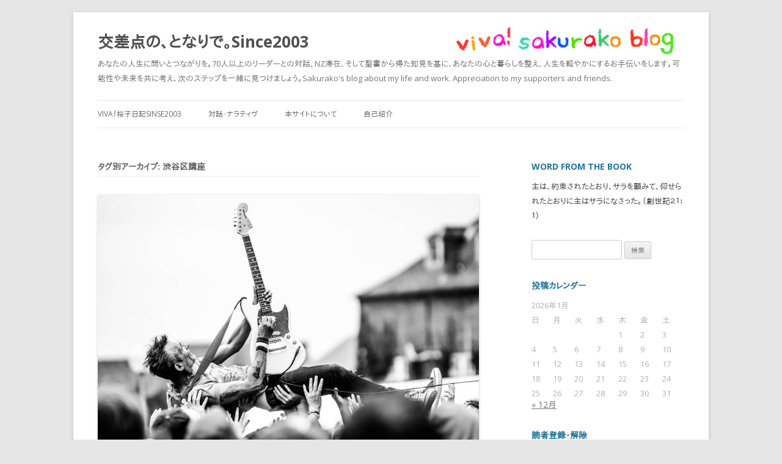

--- FILE ---
content_type: text/html; charset=UTF-8
request_url: http://sakurako.cc/tag/%E6%B8%8B%E8%B0%B7%E5%8C%BA%E8%AC%9B%E5%BA%A7
body_size: 79742
content:
<!DOCTYPE html>
<html xmlns="http://www.w3.org/1999/xhtml" xmlns:og="http://ogp.me/ns#" xmlns:fb="http://www.facebook.com/2008/fbml" />
<!--[if IE 7]>
<html class="ie ie7" lang="ja">
<![endif]-->
<!--[if IE 8]>
<html class="ie ie8" lang="ja">
<![endif]-->
<!--[if !(IE 7) | !(IE 8)  ]><!-->
<html lang="ja">
<!--<![endif]-->
<head>
  <!-- Google Tag Manager -->
<script>(function(w,d,s,l,i){w[l]=w[l]||[];w[l].push({'gtm.start':
new Date().getTime(),event:'gtm.js'});var f=d.getElementsByTagName(s)[0],
j=d.createElement(s),dl=l!='dataLayer'?'&l='+l:'';j.async=true;j.src=
'https://www.googletagmanager.com/gtm.js?id='+i+dl;f.parentNode.insertBefore(j,f);
})(window,document,'script','dataLayer','GTM-M8P7DV8');</script>
<!-- End Google Tag Manager -->
<meta charset="UTF-8" />
<meta name="viewport" content="width=device-width" />
<title>渋谷区講座 | 交差点の、となりで。Since2003</title>
<link rel="profile" href="http://gmpg.org/xfn/11" />
<link rel="pingback" href="http://sakurako.cc/xmlrpc.php" />
<!--[if lt IE 9]>
<script src="http://sakurako.cc/wp-content/themes/twentytwelve20131002/js/html5.js" type="text/javascript"></script>
<![endif]-->
<meta name='robots' content='max-image-preview:large' />
<link rel='dns-prefetch' href='//fonts.googleapis.com' />
<link rel='dns-prefetch' href='//s.w.org' />
<link rel="alternate" type="application/rss+xml" title="交差点の、となりで。Since2003 &raquo; フィード" href="http://sakurako.cc/feed" />
<link rel="alternate" type="application/rss+xml" title="交差点の、となりで。Since2003 &raquo; コメントフィード" href="http://sakurako.cc/comments/feed" />
<script id="wpp-js" src="http://sakurako.cc/wp-content/plugins/wordpress-popular-posts/assets/js/wpp.min.js?ver=7.3.3" data-sampling="0" data-sampling-rate="100" data-api-url="http://sakurako.cc/wp-json/wordpress-popular-posts" data-post-id="0" data-token="1d147efdc2" data-lang="0" data-debug="0" type="text/javascript"></script>
<link rel="alternate" type="application/rss+xml" title="交差点の、となりで。Since2003 &raquo; 渋谷区講座 タグのフィード" href="http://sakurako.cc/tag/%e6%b8%8b%e8%b0%b7%e5%8c%ba%e8%ac%9b%e5%ba%a7/feed" />
		<script type="text/javascript">
			window._wpemojiSettings = {"baseUrl":"https:\/\/s.w.org\/images\/core\/emoji\/13.0.1\/72x72\/","ext":".png","svgUrl":"https:\/\/s.w.org\/images\/core\/emoji\/13.0.1\/svg\/","svgExt":".svg","source":{"concatemoji":"http:\/\/sakurako.cc\/wp-includes\/js\/wp-emoji-release.min.js?ver=5.7.14"}};
			!function(e,a,t){var n,r,o,i=a.createElement("canvas"),p=i.getContext&&i.getContext("2d");function s(e,t){var a=String.fromCharCode;p.clearRect(0,0,i.width,i.height),p.fillText(a.apply(this,e),0,0);e=i.toDataURL();return p.clearRect(0,0,i.width,i.height),p.fillText(a.apply(this,t),0,0),e===i.toDataURL()}function c(e){var t=a.createElement("script");t.src=e,t.defer=t.type="text/javascript",a.getElementsByTagName("head")[0].appendChild(t)}for(o=Array("flag","emoji"),t.supports={everything:!0,everythingExceptFlag:!0},r=0;r<o.length;r++)t.supports[o[r]]=function(e){if(!p||!p.fillText)return!1;switch(p.textBaseline="top",p.font="600 32px Arial",e){case"flag":return s([127987,65039,8205,9895,65039],[127987,65039,8203,9895,65039])?!1:!s([55356,56826,55356,56819],[55356,56826,8203,55356,56819])&&!s([55356,57332,56128,56423,56128,56418,56128,56421,56128,56430,56128,56423,56128,56447],[55356,57332,8203,56128,56423,8203,56128,56418,8203,56128,56421,8203,56128,56430,8203,56128,56423,8203,56128,56447]);case"emoji":return!s([55357,56424,8205,55356,57212],[55357,56424,8203,55356,57212])}return!1}(o[r]),t.supports.everything=t.supports.everything&&t.supports[o[r]],"flag"!==o[r]&&(t.supports.everythingExceptFlag=t.supports.everythingExceptFlag&&t.supports[o[r]]);t.supports.everythingExceptFlag=t.supports.everythingExceptFlag&&!t.supports.flag,t.DOMReady=!1,t.readyCallback=function(){t.DOMReady=!0},t.supports.everything||(n=function(){t.readyCallback()},a.addEventListener?(a.addEventListener("DOMContentLoaded",n,!1),e.addEventListener("load",n,!1)):(e.attachEvent("onload",n),a.attachEvent("onreadystatechange",function(){"complete"===a.readyState&&t.readyCallback()})),(n=t.source||{}).concatemoji?c(n.concatemoji):n.wpemoji&&n.twemoji&&(c(n.twemoji),c(n.wpemoji)))}(window,document,window._wpemojiSettings);
		</script>
		<style type="text/css">
img.wp-smiley,
img.emoji {
	display: inline !important;
	border: none !important;
	box-shadow: none !important;
	height: 1em !important;
	width: 1em !important;
	margin: 0 .07em !important;
	vertical-align: -0.1em !important;
	background: none !important;
	padding: 0 !important;
}
</style>
	<link rel='stylesheet' id='wp-block-library-css'  href='http://sakurako.cc/wp-includes/css/dist/block-library/style.min.css?ver=5.7.14' type='text/css' media='all' />
<link rel='stylesheet' id='contact-form-7-css'  href='http://sakurako.cc/wp-content/plugins/contact-form-7/includes/css/styles.css?ver=5.5.6' type='text/css' media='all' />
<link rel='stylesheet' id='wpt-twitter-feed-css'  href='http://sakurako.cc/wp-content/plugins/wp-to-twitter/css/twitter-feed.css?ver=5.7.14' type='text/css' media='all' />
<link rel='stylesheet' id='yop-public-css'  href='http://sakurako.cc/wp-content/plugins/yop-poll/public/assets/css/yop-poll-public-6.5.31.css?ver=5.7.14' type='text/css' media='all' />
<link rel='stylesheet' id='wordpress-popular-posts-css-css'  href='http://sakurako.cc/wp-content/plugins/wordpress-popular-posts/assets/css/wpp.css?ver=7.3.3' type='text/css' media='all' />
<link rel='stylesheet' id='twentytwelve-fonts-css'  href='http://fonts.googleapis.com/css?family=Open+Sans:400italic,700italic,400,700&#038;subset=latin,latin-ext' type='text/css' media='all' />
<link rel='stylesheet' id='twentytwelve-style-css'  href='http://sakurako.cc/wp-content/themes/twentytwelve20131002/style.css?ver=5.7.14' type='text/css' media='all' />
<!--[if lt IE 9]>
<link rel='stylesheet' id='twentytwelve-ie-css'  href='http://sakurako.cc/wp-content/themes/twentytwelve20131002/css/ie.css?ver=20121010' type='text/css' media='all' />
<![endif]-->
<link rel='stylesheet' id='amazonjs-css'  href='http://sakurako.cc/wp-content/plugins/amazonjs/css/amazonjs.css?ver=0.10' type='text/css' media='all' />
<script type='text/javascript' src='http://sakurako.cc/wp-includes/js/jquery/jquery.min.js?ver=3.5.1' id='jquery-core-js'></script>
<script type='text/javascript' src='http://sakurako.cc/wp-includes/js/jquery/jquery-migrate.min.js?ver=3.3.2' id='jquery-migrate-js'></script>
<script type='text/javascript' id='yop-public-js-extra'>
/* <![CDATA[ */
var objectL10n = {"yopPollParams":{"urlParams":{"ajax":"http:\/\/sakurako.cc\/wp-admin\/admin-ajax.php","wpLogin":"http:\/\/sakurako.cc\/wp-login.php?redirect_to=http%3A%2F%2Fsakurako.cc%2Fwp-admin%2Fadmin-ajax.php%3Faction%3Dyop_poll_record_wordpress_vote"},"apiParams":{"reCaptcha":{"siteKey":""},"reCaptchaV2Invisible":{"siteKey":""},"reCaptchaV3":{"siteKey":""},"hCaptcha":{"siteKey":""}},"captchaParams":{"imgPath":"http:\/\/sakurako.cc\/wp-content\/plugins\/yop-poll\/public\/assets\/img\/","url":"http:\/\/sakurako.cc\/wp-content\/plugins\/yop-poll\/app.php","accessibilityAlt":"Sound icon","accessibilityTitle":"Accessibility option: listen to a question and answer it!","accessibilityDescription":"Type below the <strong>answer<\/strong> to what you hear. Numbers or words:","explanation":"Click or touch the <strong>ANSWER<\/strong>","refreshAlt":"Refresh\/reload icon","refreshTitle":"Refresh\/reload: get new images and accessibility option!"},"voteParams":{"invalidPoll":"Invalid Poll","noAnswersSelected":"No answer selected","minAnswersRequired":"At least {min_answers_allowed} answer(s) required","maxAnswersRequired":"A max of {max_answers_allowed} answer(s) accepted","noAnswerForOther":"No other answer entered","noValueForCustomField":"{custom_field_name} is required","consentNotChecked":"You must agree to our terms and conditions","noCaptchaSelected":"Captcha is required","thankYou":"Thank you for your vote"},"resultsParams":{"singleVote":"vote","multipleVotes":"votes","singleAnswer":"answer","multipleAnswers":"answers"}}};
/* ]]> */
</script>
<script type='text/javascript' src='http://sakurako.cc/wp-content/plugins/yop-poll/public/assets/js/yop-poll-public-6.5.31.min.js?ver=5.7.14' id='yop-public-js'></script>
<link rel="https://api.w.org/" href="http://sakurako.cc/wp-json/" /><link rel="alternate" type="application/json" href="http://sakurako.cc/wp-json/wp/v2/tags/1287" /><link rel="EditURI" type="application/rsd+xml" title="RSD" href="http://sakurako.cc/xmlrpc.php?rsd" />
<link rel="wlwmanifest" type="application/wlwmanifest+xml" href="http://sakurako.cc/wp-includes/wlwmanifest.xml" /> 
<meta name="generator" content="WordPress 5.7.14" />
<script type="text/javascript">
	window._wp_rp_static_base_url = 'https://wprp.sovrn.com/static/';
	window._wp_rp_wp_ajax_url = "http://sakurako.cc/wp-admin/admin-ajax.php";
	window._wp_rp_plugin_version = '3.6.4';
	window._wp_rp_post_id = '18861';
	window._wp_rp_num_rel_posts = '4';
	window._wp_rp_thumbnails = false;
	window._wp_rp_post_title = '%E3%83%95%E3%82%A3%E3%83%B3%E3%83%A9%E3%83%B3%E3%83%89%E5%BC%8F%E7%B2%BE%E7%A5%9E%E5%8C%BB%E7%99%82%E3%80%81%E3%82%AA%E3%83%BC%E3%83%97%E3%83%B3%E3%83%80%E3%82%A4%E3%82%A2%E3%83%AD%E3%83%BC%E3%82%B0%EF%BC%88%E9%96%8B%E3%81%8B%E3%82%8C%E3%81%9F%E5%AF%BE%E8%A9%B1%EF%BC%89%E2%91%A4';
	window._wp_rp_post_tags = ['%E6%B8%8B%E8%B0%B7%E5%8C%BA%E8%AC%9B%E5%BA%A7', '%E6%83%85%E7%86%B1%E3%81%AE%E8%96%94%E8%96%87', '%E3%82%AA%E3%83%BC%E3%83%97%E3%83%B3%E3%83%80%E3%82%A4%E3%82%A2%E3%83%AD%E3%83%BC%E3%82%B0', '%E6%B8%8B%E8%B0%B7%E5%8C%BA%E5%AE%9F%E8%A8%BC%E5%AE%9F%E9%A8%93', '%E3%83%96%E3%83%AB%E3%83%BC%E3%83%8F%E3%83%BC%E3%83%84', '%E6%B8%8B%E8%B0%B7%E5%AD%90%E8%82%B2%E3%81%A6'];
	window._wp_rp_promoted_content = true;
</script>
            <style id="wpp-loading-animation-styles">@-webkit-keyframes bgslide{from{background-position-x:0}to{background-position-x:-200%}}@keyframes bgslide{from{background-position-x:0}to{background-position-x:-200%}}.wpp-widget-block-placeholder,.wpp-shortcode-placeholder{margin:0 auto;width:60px;height:3px;background:#dd3737;background:linear-gradient(90deg,#dd3737 0%,#571313 10%,#dd3737 100%);background-size:200% auto;border-radius:3px;-webkit-animation:bgslide 1s infinite linear;animation:bgslide 1s infinite linear}</style>
            
<!-- Jetpack Open Graph Tags -->
<meta property="og:type" content="website" />
<meta property="og:title" content="渋谷区講座 &#8211; 交差点の、となりで。Since2003" />
<meta property="og:url" content="http://sakurako.cc/tag/%e6%b8%8b%e8%b0%b7%e5%8c%ba%e8%ac%9b%e5%ba%a7" />
<meta property="og:site_name" content="交差点の、となりで。Since2003" />
<meta property="og:image" content="https://s0.wp.com/i/blank.jpg" />
<meta property="og:image:alt" content="" />
<meta property="og:locale" content="ja_JP" />

<!-- End Jetpack Open Graph Tags -->
<link rel="shortcut icon" href="http://magnet-net.sakura.ne.jp/sakurako-new/wp-content/uploads/2013/05/favicon.ico" />


<!-- ここからOGP -->
<meta property="fb:admins" content="721829674" /><!-- 自分のFacebookアカウントに対応するid -->
<meta property="og:type" content="blog">
<meta property="og:description" content="あなたの人生に問いとつながりを。70人以上のリーダーとの対話、NZ滞在、そして聖書から得た知見を基に、あなたの心と暮らしを整え、人生を軽やかにするお手伝いをします。可能性や未来を共に考え、次のステップを一緒に見つけましょう。Sakurako&#039;s blog about my life and work. Appreciation to my supporters and friends.">
<meta property="og:title" content="交差点の、となりで。Since2003">
<meta property="og:url" content="http://sakurako.cc">
<meta property="og:site_name" content="交差点の、となりで。Since2003">
<meta property="og:image" content="http://magnet-net.sakura.ne.jp/sakurako-new/wp-content/uploads/2013/05/sakurako.jpg">
<!-- ここまでOGP -->










</head>

<body class="archive tag tag-1287 custom-font-enabled">
<div id="page" class="hfeed site">
	<header id="masthead" class="site-header" role="banner">
		<hgroup>
			<h1 class="site-title"><a href="http://sakurako.cc/" title="交差点の、となりで。Since2003" rel="home">交差点の、となりで。Since2003</a></h1>
			<h2 class="site-description">あなたの人生に問いとつながりを。70人以上のリーダーとの対話、NZ滞在、そして聖書から得た知見を基に、あなたの心と暮らしを整え、人生を軽やかにするお手伝いをします。可能性や未来を共に考え、次のステップを一緒に見つけましょう。Sakurako&#039;s blog about my life and work. Appreciation to my supporters and friends.</h2>
		</hgroup>

		<nav id="site-navigation" class="main-navigation" role="navigation">
			<h3 class="menu-toggle">メニュー</h3>
			<a class="assistive-text" href="#content" title="コンテンツへ移動">コンテンツへ移動</a>
			<div class="menu-%e3%83%a1%e3%82%a4%e3%83%b3%e3%83%a1%e3%83%8b%e3%83%a5%e3%83%bc-container"><ul id="menu-%e3%83%a1%e3%82%a4%e3%83%b3%e3%83%a1%e3%83%8b%e3%83%a5%e3%83%bc" class="nav-menu"><li id="menu-item-573" class="menu-item menu-item-type-custom menu-item-object-custom menu-item-home menu-item-has-children menu-item-573"><a href="http://sakurako.cc">VIVA！桜子日記sinse2003</a>
<ul class="sub-menu">
	<li id="menu-item-21322" class="menu-item menu-item-type-post_type menu-item-object-page menu-item-21322"><a href="http://sakurako.cc/mail">読者登録・解除ページ</a></li>
</ul>
</li>
<li id="menu-item-576" class="popmake-18486 menu-item menu-item-type-post_type menu-item-object-page menu-item-has-children menu-item-576"><a title="2003年から始めた、70人以上のリーダーとの対話集を赤裸々に掲載。" href="http://sakurako.cc/friends">対話・ナラティヴ</a>
<ul class="sub-menu">
	<li id="menu-item-20201" class="menu-item menu-item-type-post_type menu-item-object-page menu-item-20201"><a href="http://sakurako.cc/you">YOUは何しに〇〇へ？</a></li>
	<li id="menu-item-579" class="menu-item menu-item-type-custom menu-item-object-custom menu-item-579"><a href="http://ascii.jp/elem/000/000/188/188150/">ASCII.jp 連載</a></li>
</ul>
</li>
<li id="menu-item-575" class="menu-item menu-item-type-post_type menu-item-object-page menu-item-575"><a href="http://sakurako.cc/whats-for">本サイトについて</a></li>
<li id="menu-item-574" class="menu-item menu-item-type-post_type menu-item-object-page menu-item-has-children menu-item-574"><a href="http://sakurako.cc/about-me">自己紹介</a>
<ul class="sub-menu">
	<li id="menu-item-577" class="menu-item menu-item-type-post_type menu-item-object-page menu-item-577"><a href="http://sakurako.cc/contact">お問い合わせ</a></li>
</ul>
</li>
</ul></div>		</nav><!-- #site-navigation -->

			</header><!-- #masthead -->

	<div id="main" class="wrapper">

	<section id="primary" class="site-content">
		<div id="content" role="main">

					<header class="archive-header">
				<h1 class="archive-title">タグ別アーカイブ: <span>渋谷区講座</span></h1>

						</header><!-- .archive-header -->

			
	<article id="post-18861" class="post-18861 post type-post status-publish format-standard has-post-thumbnail hentry category-500 tag-1285 tag-1288 tag-1289 tag-1291 tag-1287">
				<header class="entry-header">
			<img width="624" height="413" src="http://sakurako.cc/wp-content/uploads/2022/08/pexels-photo-167579-624x413.jpeg" class="attachment-post-thumbnail size-post-thumbnail wp-post-image" alt="gray scale photo of man lifted by people holding stratocaster guitar" loading="lazy" srcset="http://sakurako.cc/wp-content/uploads/2022/08/pexels-photo-167579-624x413.jpeg 624w, http://sakurako.cc/wp-content/uploads/2022/08/pexels-photo-167579-300x199.jpeg 300w, http://sakurako.cc/wp-content/uploads/2022/08/pexels-photo-167579-150x99.jpeg 150w, http://sakurako.cc/wp-content/uploads/2022/08/pexels-photo-167579-768x509.jpeg 768w, http://sakurako.cc/wp-content/uploads/2022/08/pexels-photo-167579-1536x1017.jpeg 1536w, http://sakurako.cc/wp-content/uploads/2022/08/pexels-photo-167579.jpeg 1880w" sizes="(max-width: 624px) 100vw, 624px" />						<h1 class="entry-title">
				<a href="http://sakurako.cc/%e3%83%95%e3%82%a3%e3%83%b3%e3%83%a9%e3%83%b3%e3%83%89%e5%bc%8f%e7%b2%be%e7%a5%9e%e5%8c%bb%e7%99%82%e3%80%81%e3%82%aa%e3%83%bc%e3%83%97%e3%83%b3%e3%83%80%e3%82%a4%e3%82%a2%e3%83%ad%e3%83%bc%e3%82%b0-5.html" title="フィンランド式精神医療、オープンダイアローグ（開かれた対話）⑤ へのパーマリンク" rel="bookmark">フィンランド式精神医療、オープンダイアローグ（開かれた対話）⑤</a>
			</h1>
								</header><!-- .entry-header -->

				<div class="entry-content">
			
<p>♪<br>永遠なのか本当か<br>時の流れは続くのか</p>



<p>いつまで経っても変わらない<br>そんな物あるだろうか<br><br>見てきた物や、聞いた事。<br>今まで覚えた全部、<br>でたらめだったら面白い。</p>



<p>そんな気持ち　わかるでしょう<br><br>答えはきっと奥の方<br>心のずっと奥の方<br><br>涙はそこからやってくる<br>心のずっと奥の方♪<br><br>♪ザ・ブルーハーツ「情熱の薔薇」より♪<br><br><br><br>ここまで、長々と、講師の精神科医、森川すいめい氏と、オープンダイアローグの型を書いた。<strong>まだ序盤</strong>だ。<br><br>真骨頂は、この型を基本に実践する、リフレクティングにある。<br>この単語の意味は後述するが、私はこれを体験し、言葉に尽くせない感動を覚えた。<br><br><strong>「開かれた対話、というのは、これか！」</strong><br><strong>と、目から鱗が何枚もはがれた。</strong><br><strong>目の前に光の粉がキラキラと輝き、舞っていくかのようだ。これは実践した者にしか分からない境地</strong>と思う。<br><br><br>そして、体感すると、冒頭のブルーハーツを歌いたくなるね。<br><br><br>永遠なのか本当か<br>時の流れは続くのか</p>



<p>いつまで経っても変わらない<br>そんな物あるだろうか<br><br>見てきた物や、聞いた事。<br>今まで覚えた全部、<br>でたらめだったら面白い。<br><br></p>



<p>そんな気持ち　わかるでしょう<br><br><strong>答えはきっと奥の方<br>心のずっと奥の方<br><br>涙はそこからやってくる<br>心のずっと奥の方</strong><br><br>♪<br><br>　<br>　<strong>誰もが、人生に何らかの傷を負って生きている。傷の大小あれど、人によって異なる傷は、どんなに他者に話しても、その人自身にしか分からない痛みだ。</strong>リフレクション、は、私流に訳すと、波紋だ。森川先生の著書（＊）によると、リフレクションとは「話すことと聞くことを分けて、それらを丁寧に重ねるための工夫」だそう。<br><br>　例えば、ある女性が心をモヤモヤさせていたとする。悩みの元がわからないままでいい。何か感じるモヤモヤを、他者らに始める。その時、その人はただ、じっくりと聞く。質問や遮りは不要だ。<br>　聞き終わったら、彼女の前で（ここ大事）、彼/彼女は一切見ないで（ここも大事）、今の話を聞いてどう思うか、ということを他者らがまた話し、話した女性もまた静かに聞く（ここ大事）。これがその工程だ。<br>　<br><br>　「誰かが話しているとき、聞いている人は聞くことに徹する。何と答えようかとか、次に何を話そうかとか、考えながら聞くのではなく、ただ聞く。話す人も、自分が話しているときに誰かに遮られたりしないことを知り、安心して話したいことを話す。そのように<strong>話すことと聞くことを分けると、自然な会話が生まれてくる。そして、その分け方は無数にある</strong>。…（中略）…<strong>ただ、これだけのことだったのだが、この体験は、私の中でオープンダイアローグの可能性を大きく広げてくれた。話すことと聞くことをわけるだけで、対話が促進される。このシンプルな仕掛けは、無限に応用可能だ</strong>」<br>　＊森川すいめい著「感じるオープンダイアローグ」より<br><br><br><br>　私はやっただけで、ゾクゾクした。そして、演習では、先生が私たちに、「自分に負荷がかかった話を他者にしてください。ただし、この場は見知らぬ人同士ですから、話してもいいという程度の話でいいですよ」と仰ったので、私は、職場でのストレスを吐露した。<br><br>　4人チームになってやるとき、1回が話し手になり、残り3回は聞き手の役になる。<br><br>で、対話を始めてみるとまたもや不思議な信頼感が生まれる。先生は私たちを「チーム」と呼んだが、まさにチームワークであった。だんだんと、対話をミルフィーユのように重ねるたびに、みんなでやってやろう、という気になる。<br>　そして、その通りになったのか、2回目の演習になると、ある参加者は、非常に内密な告白をされた。演習だが、その人は話したかったのだろう。私は稲妻に打たれたように、固まってしまった。何たる事実。何たる衝撃。だって、その人の過去にそんなことがあったなんて、全然見えないんだもの！！！人は見かけによらず、涙腺が緩んだ。<br><br>　10分後、聞いた私たちが対話する番になった。全身全霊で、感じていることを話す。その人の顔は見ない。それはまるで、映画の感想をお互いに一所懸命述べあうに近い。しかし、映画は他人事、これは私事。1000％の心を込めて、その人について意見を述べた。きっと他の参加者も同じだったと思う。誰もが誠実に尽くしたはずだ。<br><br>　そして5分後、話者の番になった。その人は、「泣きそうになった」と、喜んでいた。皆が受け止めてくれたことをうれしいと言った。そして、のちにこの時の体験を、「浄化されたかのようだった」と評されていた。<br><br><br>何だこれは…。私は汗びっしょりだ。思いが言葉にならない。<br><br>⑥へ続く<br><br></p>
					</div><!-- .entry-content -->
		
		<footer class="entry-meta">
			カテゴリー: <a href="http://sakurako.cc/category/%e6%b8%8b%e8%b0%b7%e5%ad%90%e8%82%b2%e3%81%a6" rel="category tag">渋谷子育て</a> | タグ: <a href="http://sakurako.cc/tag/%e3%82%aa%e3%83%bc%e3%83%97%e3%83%b3%e3%83%80%e3%82%a4%e3%82%a2%e3%83%ad%e3%83%bc%e3%82%b0%ef%bc%8c%e6%a3%ae%e5%b7%9d%e3%81%99%e3%81%84%e3%82%81%e3%81%84%ef%bc%8c%e3%83%88%e3%83%a9%e3%82%a6%e3%83%9e" rel="tag">オープンダイアローグ，森川すいめい，トラウマインフォームドケア</a>, <a href="http://sakurako.cc/tag/%e3%83%96%e3%83%ab%e3%83%bc%e3%83%8f%e3%83%bc%e3%83%84" rel="tag">ブルーハーツ</a>, <a href="http://sakurako.cc/tag/%e6%83%85%e7%86%b1%e3%81%ae%e8%96%94%e8%96%87" rel="tag">情熱の薔薇</a>, <a href="http://sakurako.cc/tag/%e6%b8%8b%e8%b0%b7%e5%8c%ba%e5%ae%9f%e8%a8%bc%e5%ae%9f%e9%a8%93" rel="tag">渋谷区実証実験</a>, <a href="http://sakurako.cc/tag/%e6%b8%8b%e8%b0%b7%e5%8c%ba%e8%ac%9b%e5%ba%a7" rel="tag">渋谷区講座</a> | 投稿日: <a href="http://sakurako.cc/%e3%83%95%e3%82%a3%e3%83%b3%e3%83%a9%e3%83%b3%e3%83%89%e5%bc%8f%e7%b2%be%e7%a5%9e%e5%8c%bb%e7%99%82%e3%80%81%e3%82%aa%e3%83%bc%e3%83%97%e3%83%b3%e3%83%80%e3%82%a4%e3%82%a2%e3%83%ad%e3%83%bc%e3%82%b0-5.html" title="12:53 PM" rel="bookmark"><time class="entry-date" datetime="2022-08-19T12:53:39+09:00">2022年8月19日</time></a> | <span class="by-author">投稿者: <span class="author vcard"><a class="url fn n" href="http://sakurako.cc/author/sakurako" title="sakurako の投稿をすべて表示" rel="author">sakurako</a></span></span>								</footer><!-- .entry-meta -->
	</article><!-- #post -->

	<article id="post-18751" class="post-18751 post type-post status-publish format-standard has-post-thumbnail hentry category-500 tag-1285 tag-1287">
				<header class="entry-header">
			<img width="624" height="417" src="http://sakurako.cc/wp-content/uploads/2022/08/pexels-photo-3184328-624x417.jpeg" class="attachment-post-thumbnail size-post-thumbnail wp-post-image" alt="man in beige blazer holding tablet computer" loading="lazy" srcset="http://sakurako.cc/wp-content/uploads/2022/08/pexels-photo-3184328-624x417.jpeg 624w, http://sakurako.cc/wp-content/uploads/2022/08/pexels-photo-3184328-300x200.jpeg 300w, http://sakurako.cc/wp-content/uploads/2022/08/pexels-photo-3184328-150x100.jpeg 150w, http://sakurako.cc/wp-content/uploads/2022/08/pexels-photo-3184328-768x513.jpeg 768w, http://sakurako.cc/wp-content/uploads/2022/08/pexels-photo-3184328-1536x1025.jpeg 1536w, http://sakurako.cc/wp-content/uploads/2022/08/pexels-photo-3184328.jpeg 1880w" sizes="(max-width: 624px) 100vw, 624px" />						<h1 class="entry-title">
				<a href="http://sakurako.cc/%e3%83%95%e3%82%a3%e3%83%b3%e3%83%a9%e3%83%b3%e3%83%89%e5%bc%8f%e7%b2%be%e7%a5%9e%e5%8c%bb%e7%99%82%e3%80%81%e3%82%aa%e3%83%bc%e3%83%97%e3%83%b3%e3%83%80%e3%82%a4%e3%82%a2%e3%83%ad%e3%83%bc%e3%82%b0-3.html" title="フィンランド式精神医療、オープンダイアローグ（開かれた対話）③ へのパーマリンク" rel="bookmark">フィンランド式精神医療、オープンダイアローグ（開かれた対話）③</a>
			</h1>
								</header><!-- .entry-header -->

				<div class="entry-content">
			
<p>     オープンダイアローグ、訳すと「開かれた対話」は、基本の型がある。<br>初日に教わった詳細は、<a href="http://sakurako.cc/%e3%83%95%e3%82%a3%e3%83%b3%e3%83%a9%e3%83%b3%e3%83%89%e5%bc%8f%e7%b2%be%e7%a5%9e%e5%8c%bb%e7%99%82%e3%80%81%e3%82%aa%e3%83%bc%e3%83%97%e3%83%b3%e3%83%80%e3%82%a4%e3%82%a2%e3%83%ad%e3%83%bc%e3%82%b0-2.html" target="_blank" rel="noreferrer noopener" title="フィンランド式精神医療、オープンダイアローグ（開かれた対話）②">フィンランド式精神医療、オープンダイアローグ（開かれた対話）②</a>  に書いた。相手の話を聞き、自分が話す、それだけ。<br><br>　講師の森川すいめい精神科医は、著書でハウツーを披露することを控えていたため、私もそれに倣う。その理由は、この実践は、自転車に乗る感覚に似ている。口でいくら伝えても乗れないように、まず実践に意味がある。<br><br>そこで、初日に感じた、私の違和感を書く。<br>ビジネスの現場で私は多くの研修を受けてきたように思う。それとの違いが山ほどあった。<br><br>１．講師のファッション<br><br>メリルリンチの証券マンが、平日はユニクロを着ていると胸を張って自己紹介してくれたことがあった。が、足元をみたら、ピカピカの革靴だった。同様にして、カジュアル服といっても、特に人前に出る場合、多くの講師はスーツのような、きちんとした身なりをする。<br>むろん、森川先生は、白い長袖シャツを着ておられて、かっこよかったが、私の視線が止まったのは、足元だ。なんと、くたびれたスニーカーだ。（後日その理由が私にはわかったが、それは後で書く）<br>あの靴が好きなのかな。その足元を、私はじいっと見ながら、この人はどういう人だろうと考えた。<br><br></p>



<p><br>２．講師のトーク<br><br>「のんびりしすぎてるんだよ。はっきりいえば、のろまだ！ぐずだ！」（<em>＊てんとう虫コミックス『ドラえもん』第5巻「のろのろ、じたばた」より。</em>）<br><br>ドラえもんのひみつ道具に、クイックとスローと言う錠剤がある。飲むと、体と思考の速度が早くなり（クイック）遅く（スロー）することもできる、魔法の薬だ。私がクイックなら、森川先生はスロー。ドラえもんのように、のろまだ、なんてことは言わないが、先生のトークは、ものすごく、ものすごく、ゆっくりだった。それは、まるでドラえもんのスローを飲んだかのよう。<br>だが、彼のトークは、言葉を紡ぐかのように、口から出るその日本語を、羽に乗せて、ふわりと私たちに届けていた。一つ一つ、その意味をかみしめながら、とでもいうべきか。そんな講師はいるだろうか。たいてい、講師は早口で、サクサク講演内容を時間内に終えようとする。<br><br><br>３．講師の態度<br><br>　トークをし始めた彼は、最初にマイクを主催者から渡される。が、マイクに戸惑ったかのように、おさまりが悪いといった態度を取り始めた。なんと、ファシリテーターなのに、喋りながら、隅っこに行ってしまった。<br><br>「マイクの音が…。私の…声…、聞こえますかね…？」とかなんとかいいながら、どんどん、脱センター。<br><br>私はコントのように、壇上から降りて横に移動する先生に驚いた。ついには主催者から、<br><br>「先生、それではマイクで音が拾えません」<br><br>と言われて、全員の前の中央に戻る、というありさま（に私には見えた）。先生は、なんとも、講師らしくなかった。もっと威張っていいはず。なぜ、そんなに控えめ？なぜそんなに圧がない？？<br><br><br>とまあ、書くときりがない。ほかにも書きたいことがあるが、ああ、明日書こうかな。<br>ともかく私は思ったのだ。なんだろう、この緩さは。今まで見たことがない・・・！と。<br><br>（④へ続く）<br></p>
					</div><!-- .entry-content -->
		
		<footer class="entry-meta">
			カテゴリー: <a href="http://sakurako.cc/category/%e6%b8%8b%e8%b0%b7%e5%ad%90%e8%82%b2%e3%81%a6" rel="category tag">渋谷子育て</a> | タグ: <a href="http://sakurako.cc/tag/%e3%82%aa%e3%83%bc%e3%83%97%e3%83%b3%e3%83%80%e3%82%a4%e3%82%a2%e3%83%ad%e3%83%bc%e3%82%b0%ef%bc%8c%e6%a3%ae%e5%b7%9d%e3%81%99%e3%81%84%e3%82%81%e3%81%84%ef%bc%8c%e3%83%88%e3%83%a9%e3%82%a6%e3%83%9e" rel="tag">オープンダイアローグ，森川すいめい，トラウマインフォームドケア</a>, <a href="http://sakurako.cc/tag/%e6%b8%8b%e8%b0%b7%e5%8c%ba%e8%ac%9b%e5%ba%a7" rel="tag">渋谷区講座</a> | 投稿日: <a href="http://sakurako.cc/%e3%83%95%e3%82%a3%e3%83%b3%e3%83%a9%e3%83%b3%e3%83%89%e5%bc%8f%e7%b2%be%e7%a5%9e%e5%8c%bb%e7%99%82%e3%80%81%e3%82%aa%e3%83%bc%e3%83%97%e3%83%b3%e3%83%80%e3%82%a4%e3%82%a2%e3%83%ad%e3%83%bc%e3%82%b0-3.html" title="6:11 PM" rel="bookmark"><time class="entry-date" datetime="2022-08-17T18:11:20+09:00">2022年8月17日</time></a> | <span class="by-author">投稿者: <span class="author vcard"><a class="url fn n" href="http://sakurako.cc/author/sakurako" title="sakurako の投稿をすべて表示" rel="author">sakurako</a></span></span>								</footer><!-- .entry-meta -->
	</article><!-- #post -->

		
		</div><!-- #content -->
	</section><!-- #primary -->


			<div id="secondary" class="widget-area" role="complementary">
			<aside id="text-2" class="widget widget_text"><h3 class="widget-title">Word from the book</h3>			<div class="textwidget">主は、約束されたとおり、サラを顧みて、仰せられたとおりに主はサラになさった。（創世記２１：１） </div>
		</aside><aside id="search-2" class="widget widget_search"><form role="search" method="get" id="searchform" class="searchform" action="http://sakurako.cc/">
				<div>
					<label class="screen-reader-text" for="s">検索:</label>
					<input type="text" value="" name="s" id="s" />
					<input type="submit" id="searchsubmit" value="検索" />
				</div>
			</form></aside><aside id="calendar-2" class="widget widget_calendar"><h3 class="widget-title">投稿カレンダー</h3><div id="calendar_wrap" class="calendar_wrap"><table id="wp-calendar" class="wp-calendar-table">
	<caption>2026年1月</caption>
	<thead>
	<tr>
		<th scope="col" title="日曜日">日</th>
		<th scope="col" title="月曜日">月</th>
		<th scope="col" title="火曜日">火</th>
		<th scope="col" title="水曜日">水</th>
		<th scope="col" title="木曜日">木</th>
		<th scope="col" title="金曜日">金</th>
		<th scope="col" title="土曜日">土</th>
	</tr>
	</thead>
	<tbody>
	<tr>
		<td colspan="4" class="pad">&nbsp;</td><td>1</td><td>2</td><td>3</td>
	</tr>
	<tr>
		<td>4</td><td>5</td><td>6</td><td>7</td><td>8</td><td>9</td><td>10</td>
	</tr>
	<tr>
		<td>11</td><td>12</td><td>13</td><td>14</td><td>15</td><td>16</td><td>17</td>
	</tr>
	<tr>
		<td>18</td><td>19</td><td>20</td><td>21</td><td id="today">22</td><td>23</td><td>24</td>
	</tr>
	<tr>
		<td>25</td><td>26</td><td>27</td><td>28</td><td>29</td><td>30</td><td>31</td>
	</tr>
	</tbody>
	</table><nav aria-label="前と次の月" class="wp-calendar-nav">
		<span class="wp-calendar-nav-prev"><a href="http://sakurako.cc/2025/12">&laquo; 12月</a></span>
		<span class="pad">&nbsp;</span>
		<span class="wp-calendar-nav-next">&nbsp;</span>
	</nav></div></aside><aside id="s2_form_widget-2" class="widget s2_form_widget"><h3 class="widget-title">読者登録・解除</h3><div class="search">読者の方にはブログ更新時にメールでお知らせいたします。<form name="s2formwidget" method="post" action="http://sakurako.cc"><input type="hidden" name="ip" value="3.148.208.20" /><span style="display:none !important"><label for="firstname">Leave This Blank:</label><input type="text" id="firstname" name="firstname" /><label for="lastname">Leave This Blank Too:</label><input type="text" id="lastname" name="lastname" /><label for="uri">Do Not Change This:</label><input type="text" id="uri" name="uri" value="http://" /></span><p><label for="s2email">メールアドレス： </label><br><input type="email" name="email" id="s2email" value="メールアドレスを入力してください... " size="20" onfocus="if (this.value === 'メールアドレスを入力してください... ') {this.value = '';}" onblur="if (this.value === '') {this.value = 'メールアドレスを入力してください... ';}" /></p><p><input type="submit" name="subscribe" value="登録する" />&nbsp;<input type="submit" name="unsubscribe" value="登録解除する " /></p></form>
</div></aside><aside id="text-7" class="widget widget_text"><h3 class="widget-title">本日の人気投稿BEST5 ★★★★★</h3>			<div class="textwidget"><ul class="wpp-list">
<li class=""> <a href="http://sakurako.cc/ai%e6%b4%bb%e7%94%a8%e7%8e%a9%e5%85%b7%e3%83%aa%e3%82%a2%e3%83%ab%e3%81%9f%e3%81%be%e3%81%94%e3%81%a3%e3%81%a1%e3%82%a6%e3%83%bc%e3%83%a2%ef%bc%88%e3%82%bf%e3%82%ab%e3%83%a9%e3%83%88%e3%83%9f%e3%83%bc.html" title="AI活用玩具リアルたまごっちウーモ（タカラトミー）に娘５才が釘づけ" class="wpp-post-title" target="_self" rel="noopener">AI活用玩具リアルたまごっちウーモ...</a> <span class="wpp-meta post-stats"></span><p class="wpp-excerpt"></p></li>
<li class=""> <a href="http://sakurako.cc/%e3%82%b9%e3%82%ba%e3%83%a1%e3%82%82%e9%a3%9f%e3%81%b9%e3%81%9f%e3%81%84%e6%9c%9d%e3%81%94%e3%81%af%e3%82%93.html" class="wpp-post-title" target="_self" rel="noopener">スズメも食べたい朝ごはん</a> <span class="wpp-meta post-stats"></span><p class="wpp-excerpt"></p></li>
<li class=""> <a href="http://sakurako.cc/%e8%a5%bf%e9%83%b7%e5%b1%b1%e4%bb%98%e8%bf%91%e3%81%a7%e4%bc%9a%e3%81%88%e3%82%8b%e8%8a%b8%e8%83%bd%e4%ba%ba.html" class="wpp-post-title" target="_self" rel="noopener">西郷山付近で会える芸能人</a> <span class="wpp-meta post-stats"></span><p class="wpp-excerpt"></p></li>
<li class=""> <a href="http://sakurako.cc/%e5%85%89%e3%82%88%e3%81%82%e3%82%8c.html" class="wpp-post-title" target="_self" rel="noopener">光よあれ</a> <span class="wpp-meta post-stats"></span><p class="wpp-excerpt"></p></li>
<li class=""> <a href="http://sakurako.cc/%e8%a5%bf%e9%ba%bb%e5%b8%83%e3%82%ab%e3%83%94%e3%83%88%e3%83%aa%e3%83%bc%e3%83%8e%ef%bc%88capitolino%ef%bc%89.html" title="西麻布カピトリーノ（CAPITOLINO）" class="wpp-post-title" target="_self" rel="noopener">西麻布カピトリーノ（CAPITOL...</a> <span class="wpp-meta post-stats"></span><p class="wpp-excerpt"></p></li>

</ul>
</div>
		</aside><aside id="text-8" class="widget widget_text"><h3 class="widget-title">本日の人気インタビューBEST5★★</h3>			<div class="textwidget"><ul class="wpp-list">
<li class=""> <a href="http://sakurako.cc/%e3%81%9d%e3%81%ae63%ef%bc%9aworldvisionjapan-%e5%b7%9d%e5%8e%9f%e7%94%b0%e8%88%9e%e6%b0%8f" title="その63：WorldVisionJapan 川原田舞氏" class="wpp-post-title" target="_self" rel="noopener">その63：WorldVisionJ...</a> <span class="wpp-meta post-stats"></span><p class="wpp-excerpt"></p></li>
<li class=""> <a href="http://sakurako.cc/%e3%81%9d%e3%81%ae34%ef%bc%9a%e3%82%b7%e3%83%aa%e3%82%b3%e3%83%b3%e3%83%90%e3%83%ac%e3%83%bc%e3%82%92%e6%8b%a0%e7%82%b9%e3%81%ab%e6%b4%bb%e5%8b%95%e3%81%99%e3%82%8b%e3%82%b3%e3%83%b3%e3%82%b5%e3%83%ab" title="その34：シリコンバレーを拠点に活動するコンサルタント　足立真一氏" class="wpp-post-title" target="_self" rel="noopener">その34：シリコンバレーを拠点に活...</a> <span class="wpp-meta post-stats"></span><p class="wpp-excerpt"></p></li>
<li class=""> <a href="http://sakurako.cc/%e3%81%9d%e3%81%ae46%ef%bc%9a%e3%83%81%e3%83%bc%e3%83%a0%e3%83%a9%e3%83%9c%ef%bc%88team%e2%98%85lab%ef%bc%89%e4%bb%a3%e8%a1%a8%e5%8f%96%e7%b7%a0%e5%bd%b9%e7%a4%be%e9%95%b7%e3%80%80%e7%8c%aa%e5%ad%90" title="その46：チームラボ（TEAM★LAB）代表取締役社長　猪子寿之氏" class="wpp-post-title" target="_self" rel="noopener">その46：チームラボ（TEAM★L...</a> <span class="wpp-meta post-stats"></span><p class="wpp-excerpt"></p></li>
<li class=""> <a href="http://sakurako.cc/%e3%81%9d%e3%81%ae56%e3%83%a6%e3%83%8b%e3%82%af%e3%83%ad%e3%83%95%e3%82%a1%e3%83%bc%e3%82%b9%e3%83%88%e3%83%aa%e3%83%86%e3%82%a4%e3%83%aa%e3%83%b3%e3%82%b0%e5%9f%b7%e8%a1%8c%e5%bd%b9%e5%93%a1" title="その56:ユニクロ/ファーストリテイリング執行役員:白井恵美氏" class="wpp-post-title" target="_self" rel="noopener">その56:ユニクロ/ファーストリテ...</a> <span class="wpp-meta post-stats"></span><p class="wpp-excerpt"></p></li>
<li class=""> <a href="http://sakurako.cc/%e3%81%9d%e3%81%ae20%ef%bc%9anttpc%e3%82%b3%e3%83%9f%e3%83%a5%e3%83%8b%e3%82%b1%e3%83%bc%e3%82%b7%e3%83%a7%e3%83%b3%e3%82%ba%e4%bb%a3%e8%a1%a8%e5%8f%96%e7%b7%a0%e5%bd%b9%e7%a4%be%e9%95%b7%e3%80%80" title="その20：NTTPCコミュニケーションズ代表取締役社長　石田守 氏" class="wpp-post-title" target="_self" rel="noopener">その20：NTTPCコミュニケーシ...</a> <span class="wpp-meta post-stats"></span><p class="wpp-excerpt"></p></li>

</ul>
</div>
		</aside><aside id="text-5" class="widget widget_text"><h3 class="widget-title">★過去投稿ランダム読み返し！★　</h3>			<div class="textwidget">    <a href="http://sakurako.cc/%e4%ba%ba%e7%94%9f%e3%81%ae%e8%a1%a8%e3%81%a8%e8%a3%8f%e3%81%ab%e3%81%a4%e3%81%84%e3%81%a6%e3%80%81%e5%ae%9f%e8%a9%b1%e3%81%8b%e3%82%89%e3%81%ae%e8%80%83%e5%af%9f.html">人生の表と裏について、実話からの考察（１）（2025年12月）</a></br>
    <a href="http://sakurako.cc/%e5%81%a5%e8%a8%ba%e7%b5%82%e3%82%8f%e3%81%a3%e3%81%a6%e3%81%86%e3%82%8c%e3%81%97%e3%81%84%e3%82%88.html">健診終わってうれしいよ?（2012年2月）</a></br>
    <a href="http://sakurako.cc/%e5%85%ad%e6%9c%ac%e6%9c%a8%e4%b8%80%e4%b8%81%e7%9b%ae%e3%81%a7%e5%83%8d%e3%81%8fceo%e3%81%ae%e3%83%a9%e3%83%b3%e3%83%81.html">六本木一丁目で働くCEOのランチ（2007年3月）</a></br>
    <a href="http://sakurako.cc/%e6%b8%8b%e8%b0%b7%e5%b8%b0%e9%82%84.html">渋谷帰還（2011年3月）</a></br>
    <a href="http://sakurako.cc/%e3%83%8b%e3%83%a5%e3%83%bc%e3%82%b8%e3%83%bc%e3%83%a9%e3%83%b3%e3%83%89%e3%81%a7%e5%ae%b6%e3%82%92%e6%8e%a2%e3%81%99%e2%86%92%e4%bb%95%e4%ba%8b%e3%82%92%e6%8e%a2%e3%81%99.html">ニュージーランドで家を探す→仕事を探す（2023年3月）</a></br>
    <a href="http://sakurako.cc/%e6%a1%88%e5%86%85%e6%9d%bf%e3%81%ae%e8%a3%8f%e5%81%b4led%e4%bd%bf%e3%81%a3%e3%81%a6%e3%81%be%e3%81%99.html">案内板の裏側LED使ってます（2010年8月）</a></br>
</div>
		</aside>
		<aside id="recent-posts-2" class="widget widget_recent_entries">
		<h3 class="widget-title">最近の投稿</h3>
		<ul>
											<li>
					<a href="http://sakurako.cc/2025%e5%b9%b4%e3%82%a2%e3%83%95%e3%82%bf%e3%83%bc%e3%82%af%e3%83%aa%e3%82%b9%e3%83%9e%e3%82%b9.html">2025年アフタークリスマス</a>
									</li>
											<li>
					<a href="http://sakurako.cc/%e7%b5%90%e5%a9%9a%e8%a8%98%e5%bf%b5%e6%97%a5in%e7%ae%b1%e6%a0%b9.html">結婚記念日in箱根</a>
									</li>
											<li>
					<a href="http://sakurako.cc/%e7%bd%aa%e3%81%ab%e3%81%a4%e3%81%84%e3%81%a6.html">罪について</a>
									</li>
											<li>
					<a href="http://sakurako.cc/%e4%ba%ba%e7%94%9f%e3%81%ae%e8%a1%a8%e3%81%a8%e8%a3%8f%e3%81%ab%e3%81%a4%e3%81%84%e3%81%a6%e3%80%81%e5%ae%9f%e8%a9%b1%e3%81%8b%e3%82%89%e3%81%ae%e8%80%83%e5%af%9f%ef%bc%88%ef%bc%92%ef%bc%89.html">人生の表と裏について、実話からの考察（２）</a>
									</li>
											<li>
					<a href="http://sakurako.cc/%e4%ba%ba%e7%94%9f%e3%81%ae%e8%a1%a8%e3%81%a8%e8%a3%8f%e3%81%ab%e3%81%a4%e3%81%84%e3%81%a6%e3%80%81%e5%ae%9f%e8%a9%b1%e3%81%8b%e3%82%89%e3%81%ae%e8%80%83%e5%af%9f.html">人生の表と裏について、実話からの考察（１）</a>
									</li>
					</ul>

		</aside><aside id="archives-2" class="widget widget_archive"><h3 class="widget-title">アーカイブ</h3>		<label class="screen-reader-text" for="archives-dropdown-2">アーカイブ</label>
		<select id="archives-dropdown-2" name="archive-dropdown">
			
			<option value="">月を選択</option>
				<option value='http://sakurako.cc/2025/12'> 2025年12月 &nbsp;(8)</option>
	<option value='http://sakurako.cc/2025/11'> 2025年11月 &nbsp;(1)</option>
	<option value='http://sakurako.cc/2025/10'> 2025年10月 &nbsp;(5)</option>
	<option value='http://sakurako.cc/2025/08'> 2025年8月 &nbsp;(7)</option>
	<option value='http://sakurako.cc/2025/07'> 2025年7月 &nbsp;(1)</option>
	<option value='http://sakurako.cc/2025/03'> 2025年3月 &nbsp;(1)</option>
	<option value='http://sakurako.cc/2025/02'> 2025年2月 &nbsp;(1)</option>
	<option value='http://sakurako.cc/2025/01'> 2025年1月 &nbsp;(3)</option>
	<option value='http://sakurako.cc/2024/10'> 2024年10月 &nbsp;(1)</option>
	<option value='http://sakurako.cc/2024/08'> 2024年8月 &nbsp;(4)</option>
	<option value='http://sakurako.cc/2024/07'> 2024年7月 &nbsp;(3)</option>
	<option value='http://sakurako.cc/2024/06'> 2024年6月 &nbsp;(1)</option>
	<option value='http://sakurako.cc/2024/05'> 2024年5月 &nbsp;(1)</option>
	<option value='http://sakurako.cc/2024/04'> 2024年4月 &nbsp;(4)</option>
	<option value='http://sakurako.cc/2024/03'> 2024年3月 &nbsp;(2)</option>
	<option value='http://sakurako.cc/2023/12'> 2023年12月 &nbsp;(1)</option>
	<option value='http://sakurako.cc/2023/11'> 2023年11月 &nbsp;(7)</option>
	<option value='http://sakurako.cc/2023/09'> 2023年9月 &nbsp;(7)</option>
	<option value='http://sakurako.cc/2023/08'> 2023年8月 &nbsp;(4)</option>
	<option value='http://sakurako.cc/2023/07'> 2023年7月 &nbsp;(2)</option>
	<option value='http://sakurako.cc/2023/06'> 2023年6月 &nbsp;(3)</option>
	<option value='http://sakurako.cc/2023/05'> 2023年5月 &nbsp;(2)</option>
	<option value='http://sakurako.cc/2023/04'> 2023年4月 &nbsp;(5)</option>
	<option value='http://sakurako.cc/2023/03'> 2023年3月 &nbsp;(11)</option>
	<option value='http://sakurako.cc/2023/02'> 2023年2月 &nbsp;(16)</option>
	<option value='http://sakurako.cc/2023/01'> 2023年1月 &nbsp;(8)</option>
	<option value='http://sakurako.cc/2022/12'> 2022年12月 &nbsp;(2)</option>
	<option value='http://sakurako.cc/2022/11'> 2022年11月 &nbsp;(2)</option>
	<option value='http://sakurako.cc/2022/10'> 2022年10月 &nbsp;(12)</option>
	<option value='http://sakurako.cc/2022/09'> 2022年9月 &nbsp;(5)</option>
	<option value='http://sakurako.cc/2022/08'> 2022年8月 &nbsp;(8)</option>
	<option value='http://sakurako.cc/2022/07'> 2022年7月 &nbsp;(6)</option>
	<option value='http://sakurako.cc/2022/06'> 2022年6月 &nbsp;(1)</option>
	<option value='http://sakurako.cc/2022/05'> 2022年5月 &nbsp;(1)</option>
	<option value='http://sakurako.cc/2022/04'> 2022年4月 &nbsp;(1)</option>
	<option value='http://sakurako.cc/2022/03'> 2022年3月 &nbsp;(4)</option>
	<option value='http://sakurako.cc/2022/02'> 2022年2月 &nbsp;(7)</option>
	<option value='http://sakurako.cc/2022/01'> 2022年1月 &nbsp;(7)</option>
	<option value='http://sakurako.cc/2021/12'> 2021年12月 &nbsp;(4)</option>
	<option value='http://sakurako.cc/2021/11'> 2021年11月 &nbsp;(5)</option>
	<option value='http://sakurako.cc/2021/10'> 2021年10月 &nbsp;(2)</option>
	<option value='http://sakurako.cc/2021/09'> 2021年9月 &nbsp;(1)</option>
	<option value='http://sakurako.cc/2021/08'> 2021年8月 &nbsp;(4)</option>
	<option value='http://sakurako.cc/2021/07'> 2021年7月 &nbsp;(4)</option>
	<option value='http://sakurako.cc/2021/06'> 2021年6月 &nbsp;(8)</option>
	<option value='http://sakurako.cc/2021/05'> 2021年5月 &nbsp;(7)</option>
	<option value='http://sakurako.cc/2021/04'> 2021年4月 &nbsp;(5)</option>
	<option value='http://sakurako.cc/2021/03'> 2021年3月 &nbsp;(9)</option>
	<option value='http://sakurako.cc/2021/02'> 2021年2月 &nbsp;(1)</option>
	<option value='http://sakurako.cc/2021/01'> 2021年1月 &nbsp;(2)</option>
	<option value='http://sakurako.cc/2020/12'> 2020年12月 &nbsp;(7)</option>
	<option value='http://sakurako.cc/2020/11'> 2020年11月 &nbsp;(2)</option>
	<option value='http://sakurako.cc/2020/10'> 2020年10月 &nbsp;(5)</option>
	<option value='http://sakurako.cc/2020/09'> 2020年9月 &nbsp;(3)</option>
	<option value='http://sakurako.cc/2020/08'> 2020年8月 &nbsp;(2)</option>
	<option value='http://sakurako.cc/2020/07'> 2020年7月 &nbsp;(3)</option>
	<option value='http://sakurako.cc/2020/06'> 2020年6月 &nbsp;(4)</option>
	<option value='http://sakurako.cc/2020/05'> 2020年5月 &nbsp;(4)</option>
	<option value='http://sakurako.cc/2020/04'> 2020年4月 &nbsp;(13)</option>
	<option value='http://sakurako.cc/2020/03'> 2020年3月 &nbsp;(3)</option>
	<option value='http://sakurako.cc/2020/02'> 2020年2月 &nbsp;(9)</option>
	<option value='http://sakurako.cc/2020/01'> 2020年1月 &nbsp;(1)</option>
	<option value='http://sakurako.cc/2019/12'> 2019年12月 &nbsp;(10)</option>
	<option value='http://sakurako.cc/2019/11'> 2019年11月 &nbsp;(6)</option>
	<option value='http://sakurako.cc/2019/10'> 2019年10月 &nbsp;(5)</option>
	<option value='http://sakurako.cc/2019/09'> 2019年9月 &nbsp;(5)</option>
	<option value='http://sakurako.cc/2019/08'> 2019年8月 &nbsp;(8)</option>
	<option value='http://sakurako.cc/2019/07'> 2019年7月 &nbsp;(4)</option>
	<option value='http://sakurako.cc/2019/06'> 2019年6月 &nbsp;(4)</option>
	<option value='http://sakurako.cc/2019/05'> 2019年5月 &nbsp;(3)</option>
	<option value='http://sakurako.cc/2019/04'> 2019年4月 &nbsp;(5)</option>
	<option value='http://sakurako.cc/2019/03'> 2019年3月 &nbsp;(5)</option>
	<option value='http://sakurako.cc/2019/02'> 2019年2月 &nbsp;(5)</option>
	<option value='http://sakurako.cc/2019/01'> 2019年1月 &nbsp;(3)</option>
	<option value='http://sakurako.cc/2018/12'> 2018年12月 &nbsp;(5)</option>
	<option value='http://sakurako.cc/2018/11'> 2018年11月 &nbsp;(4)</option>
	<option value='http://sakurako.cc/2018/10'> 2018年10月 &nbsp;(6)</option>
	<option value='http://sakurako.cc/2018/09'> 2018年9月 &nbsp;(11)</option>
	<option value='http://sakurako.cc/2018/08'> 2018年8月 &nbsp;(5)</option>
	<option value='http://sakurako.cc/2018/07'> 2018年7月 &nbsp;(3)</option>
	<option value='http://sakurako.cc/2018/06'> 2018年6月 &nbsp;(8)</option>
	<option value='http://sakurako.cc/2018/05'> 2018年5月 &nbsp;(9)</option>
	<option value='http://sakurako.cc/2018/04'> 2018年4月 &nbsp;(2)</option>
	<option value='http://sakurako.cc/2018/03'> 2018年3月 &nbsp;(11)</option>
	<option value='http://sakurako.cc/2018/02'> 2018年2月 &nbsp;(9)</option>
	<option value='http://sakurako.cc/2018/01'> 2018年1月 &nbsp;(13)</option>
	<option value='http://sakurako.cc/2017/12'> 2017年12月 &nbsp;(12)</option>
	<option value='http://sakurako.cc/2017/11'> 2017年11月 &nbsp;(8)</option>
	<option value='http://sakurako.cc/2017/10'> 2017年10月 &nbsp;(5)</option>
	<option value='http://sakurako.cc/2017/09'> 2017年9月 &nbsp;(16)</option>
	<option value='http://sakurako.cc/2017/08'> 2017年8月 &nbsp;(4)</option>
	<option value='http://sakurako.cc/2017/07'> 2017年7月 &nbsp;(3)</option>
	<option value='http://sakurako.cc/2017/06'> 2017年6月 &nbsp;(7)</option>
	<option value='http://sakurako.cc/2017/05'> 2017年5月 &nbsp;(13)</option>
	<option value='http://sakurako.cc/2017/04'> 2017年4月 &nbsp;(11)</option>
	<option value='http://sakurako.cc/2017/03'> 2017年3月 &nbsp;(3)</option>
	<option value='http://sakurako.cc/2017/02'> 2017年2月 &nbsp;(1)</option>
	<option value='http://sakurako.cc/2017/01'> 2017年1月 &nbsp;(6)</option>
	<option value='http://sakurako.cc/2016/12'> 2016年12月 &nbsp;(4)</option>
	<option value='http://sakurako.cc/2016/11'> 2016年11月 &nbsp;(13)</option>
	<option value='http://sakurako.cc/2016/10'> 2016年10月 &nbsp;(12)</option>
	<option value='http://sakurako.cc/2016/09'> 2016年9月 &nbsp;(6)</option>
	<option value='http://sakurako.cc/2016/08'> 2016年8月 &nbsp;(9)</option>
	<option value='http://sakurako.cc/2016/07'> 2016年7月 &nbsp;(11)</option>
	<option value='http://sakurako.cc/2016/06'> 2016年6月 &nbsp;(3)</option>
	<option value='http://sakurako.cc/2016/05'> 2016年5月 &nbsp;(8)</option>
	<option value='http://sakurako.cc/2016/04'> 2016年4月 &nbsp;(7)</option>
	<option value='http://sakurako.cc/2016/03'> 2016年3月 &nbsp;(7)</option>
	<option value='http://sakurako.cc/2016/02'> 2016年2月 &nbsp;(8)</option>
	<option value='http://sakurako.cc/2016/01'> 2016年1月 &nbsp;(7)</option>
	<option value='http://sakurako.cc/2015/12'> 2015年12月 &nbsp;(9)</option>
	<option value='http://sakurako.cc/2015/11'> 2015年11月 &nbsp;(5)</option>
	<option value='http://sakurako.cc/2015/10'> 2015年10月 &nbsp;(9)</option>
	<option value='http://sakurako.cc/2015/09'> 2015年9月 &nbsp;(9)</option>
	<option value='http://sakurako.cc/2015/08'> 2015年8月 &nbsp;(11)</option>
	<option value='http://sakurako.cc/2015/07'> 2015年7月 &nbsp;(9)</option>
	<option value='http://sakurako.cc/2015/06'> 2015年6月 &nbsp;(7)</option>
	<option value='http://sakurako.cc/2015/05'> 2015年5月 &nbsp;(13)</option>
	<option value='http://sakurako.cc/2015/04'> 2015年4月 &nbsp;(6)</option>
	<option value='http://sakurako.cc/2015/03'> 2015年3月 &nbsp;(7)</option>
	<option value='http://sakurako.cc/2015/02'> 2015年2月 &nbsp;(15)</option>
	<option value='http://sakurako.cc/2015/01'> 2015年1月 &nbsp;(12)</option>
	<option value='http://sakurako.cc/2014/12'> 2014年12月 &nbsp;(13)</option>
	<option value='http://sakurako.cc/2014/11'> 2014年11月 &nbsp;(15)</option>
	<option value='http://sakurako.cc/2014/10'> 2014年10月 &nbsp;(14)</option>
	<option value='http://sakurako.cc/2014/09'> 2014年9月 &nbsp;(24)</option>
	<option value='http://sakurako.cc/2014/08'> 2014年8月 &nbsp;(24)</option>
	<option value='http://sakurako.cc/2014/07'> 2014年7月 &nbsp;(23)</option>
	<option value='http://sakurako.cc/2014/06'> 2014年6月 &nbsp;(25)</option>
	<option value='http://sakurako.cc/2014/05'> 2014年5月 &nbsp;(21)</option>
	<option value='http://sakurako.cc/2014/04'> 2014年4月 &nbsp;(20)</option>
	<option value='http://sakurako.cc/2014/03'> 2014年3月 &nbsp;(32)</option>
	<option value='http://sakurako.cc/2014/02'> 2014年2月 &nbsp;(26)</option>
	<option value='http://sakurako.cc/2014/01'> 2014年1月 &nbsp;(24)</option>
	<option value='http://sakurako.cc/2013/12'> 2013年12月 &nbsp;(27)</option>
	<option value='http://sakurako.cc/2013/11'> 2013年11月 &nbsp;(22)</option>
	<option value='http://sakurako.cc/2013/10'> 2013年10月 &nbsp;(28)</option>
	<option value='http://sakurako.cc/2013/09'> 2013年9月 &nbsp;(22)</option>
	<option value='http://sakurako.cc/2013/08'> 2013年8月 &nbsp;(23)</option>
	<option value='http://sakurako.cc/2013/07'> 2013年7月 &nbsp;(24)</option>
	<option value='http://sakurako.cc/2013/06'> 2013年6月 &nbsp;(47)</option>
	<option value='http://sakurako.cc/2013/05'> 2013年5月 &nbsp;(23)</option>
	<option value='http://sakurako.cc/2013/04'> 2013年4月 &nbsp;(17)</option>
	<option value='http://sakurako.cc/2013/03'> 2013年3月 &nbsp;(29)</option>
	<option value='http://sakurako.cc/2013/02'> 2013年2月 &nbsp;(13)</option>
	<option value='http://sakurako.cc/2013/01'> 2013年1月 &nbsp;(20)</option>
	<option value='http://sakurako.cc/2012/12'> 2012年12月 &nbsp;(28)</option>
	<option value='http://sakurako.cc/2012/11'> 2012年11月 &nbsp;(27)</option>
	<option value='http://sakurako.cc/2012/10'> 2012年10月 &nbsp;(27)</option>
	<option value='http://sakurako.cc/2012/09'> 2012年9月 &nbsp;(37)</option>
	<option value='http://sakurako.cc/2012/08'> 2012年8月 &nbsp;(25)</option>
	<option value='http://sakurako.cc/2012/07'> 2012年7月 &nbsp;(26)</option>
	<option value='http://sakurako.cc/2012/06'> 2012年6月 &nbsp;(28)</option>
	<option value='http://sakurako.cc/2012/05'> 2012年5月 &nbsp;(34)</option>
	<option value='http://sakurako.cc/2012/04'> 2012年4月 &nbsp;(33)</option>
	<option value='http://sakurako.cc/2012/03'> 2012年3月 &nbsp;(26)</option>
	<option value='http://sakurako.cc/2012/02'> 2012年2月 &nbsp;(30)</option>
	<option value='http://sakurako.cc/2012/01'> 2012年1月 &nbsp;(16)</option>
	<option value='http://sakurako.cc/2011/12'> 2011年12月 &nbsp;(27)</option>
	<option value='http://sakurako.cc/2011/11'> 2011年11月 &nbsp;(15)</option>
	<option value='http://sakurako.cc/2011/10'> 2011年10月 &nbsp;(19)</option>
	<option value='http://sakurako.cc/2011/09'> 2011年9月 &nbsp;(25)</option>
	<option value='http://sakurako.cc/2011/08'> 2011年8月 &nbsp;(22)</option>
	<option value='http://sakurako.cc/2011/07'> 2011年7月 &nbsp;(19)</option>
	<option value='http://sakurako.cc/2011/06'> 2011年6月 &nbsp;(15)</option>
	<option value='http://sakurako.cc/2011/05'> 2011年5月 &nbsp;(25)</option>
	<option value='http://sakurako.cc/2011/04'> 2011年4月 &nbsp;(26)</option>
	<option value='http://sakurako.cc/2011/03'> 2011年3月 &nbsp;(17)</option>
	<option value='http://sakurako.cc/2011/02'> 2011年2月 &nbsp;(32)</option>
	<option value='http://sakurako.cc/2011/01'> 2011年1月 &nbsp;(38)</option>
	<option value='http://sakurako.cc/2010/12'> 2010年12月 &nbsp;(16)</option>
	<option value='http://sakurako.cc/2010/11'> 2010年11月 &nbsp;(14)</option>
	<option value='http://sakurako.cc/2010/10'> 2010年10月 &nbsp;(17)</option>
	<option value='http://sakurako.cc/2010/09'> 2010年9月 &nbsp;(24)</option>
	<option value='http://sakurako.cc/2010/08'> 2010年8月 &nbsp;(26)</option>
	<option value='http://sakurako.cc/2010/07'> 2010年7月 &nbsp;(28)</option>
	<option value='http://sakurako.cc/2010/06'> 2010年6月 &nbsp;(14)</option>
	<option value='http://sakurako.cc/2010/05'> 2010年5月 &nbsp;(14)</option>
	<option value='http://sakurako.cc/2010/04'> 2010年4月 &nbsp;(26)</option>
	<option value='http://sakurako.cc/2010/03'> 2010年3月 &nbsp;(20)</option>
	<option value='http://sakurako.cc/2010/02'> 2010年2月 &nbsp;(11)</option>
	<option value='http://sakurako.cc/2010/01'> 2010年1月 &nbsp;(19)</option>
	<option value='http://sakurako.cc/2009/12'> 2009年12月 &nbsp;(15)</option>
	<option value='http://sakurako.cc/2009/11'> 2009年11月 &nbsp;(12)</option>
	<option value='http://sakurako.cc/2009/10'> 2009年10月 &nbsp;(14)</option>
	<option value='http://sakurako.cc/2009/09'> 2009年9月 &nbsp;(10)</option>
	<option value='http://sakurako.cc/2009/08'> 2009年8月 &nbsp;(21)</option>
	<option value='http://sakurako.cc/2009/07'> 2009年7月 &nbsp;(19)</option>
	<option value='http://sakurako.cc/2009/06'> 2009年6月 &nbsp;(19)</option>
	<option value='http://sakurako.cc/2009/05'> 2009年5月 &nbsp;(19)</option>
	<option value='http://sakurako.cc/2009/04'> 2009年4月 &nbsp;(21)</option>
	<option value='http://sakurako.cc/2009/03'> 2009年3月 &nbsp;(18)</option>
	<option value='http://sakurako.cc/2009/02'> 2009年2月 &nbsp;(18)</option>
	<option value='http://sakurako.cc/2009/01'> 2009年1月 &nbsp;(19)</option>
	<option value='http://sakurako.cc/2008/12'> 2008年12月 &nbsp;(20)</option>
	<option value='http://sakurako.cc/2008/11'> 2008年11月 &nbsp;(15)</option>
	<option value='http://sakurako.cc/2008/10'> 2008年10月 &nbsp;(22)</option>
	<option value='http://sakurako.cc/2008/09'> 2008年9月 &nbsp;(13)</option>
	<option value='http://sakurako.cc/2008/08'> 2008年8月 &nbsp;(20)</option>
	<option value='http://sakurako.cc/2008/07'> 2008年7月 &nbsp;(20)</option>
	<option value='http://sakurako.cc/2008/06'> 2008年6月 &nbsp;(3)</option>
	<option value='http://sakurako.cc/2008/05'> 2008年5月 &nbsp;(19)</option>
	<option value='http://sakurako.cc/2008/04'> 2008年4月 &nbsp;(14)</option>
	<option value='http://sakurako.cc/2008/03'> 2008年3月 &nbsp;(19)</option>
	<option value='http://sakurako.cc/2008/02'> 2008年2月 &nbsp;(17)</option>
	<option value='http://sakurako.cc/2008/01'> 2008年1月 &nbsp;(25)</option>
	<option value='http://sakurako.cc/2007/12'> 2007年12月 &nbsp;(20)</option>
	<option value='http://sakurako.cc/2007/11'> 2007年11月 &nbsp;(20)</option>
	<option value='http://sakurako.cc/2007/10'> 2007年10月 &nbsp;(16)</option>
	<option value='http://sakurako.cc/2007/09'> 2007年9月 &nbsp;(23)</option>
	<option value='http://sakurako.cc/2007/08'> 2007年8月 &nbsp;(18)</option>
	<option value='http://sakurako.cc/2007/07'> 2007年7月 &nbsp;(29)</option>
	<option value='http://sakurako.cc/2007/06'> 2007年6月 &nbsp;(22)</option>
	<option value='http://sakurako.cc/2007/05'> 2007年5月 &nbsp;(18)</option>
	<option value='http://sakurako.cc/2007/04'> 2007年4月 &nbsp;(20)</option>
	<option value='http://sakurako.cc/2007/03'> 2007年3月 &nbsp;(25)</option>
	<option value='http://sakurako.cc/2007/02'> 2007年2月 &nbsp;(14)</option>
	<option value='http://sakurako.cc/2007/01'> 2007年1月 &nbsp;(7)</option>
	<option value='http://sakurako.cc/2003/04'> 2003年4月 &nbsp;(1)</option>
	<option value='http://sakurako.cc/2003/03'> 2003年3月 &nbsp;(2)</option>
	<option value='http://sakurako.cc/2003/02'> 2003年2月 &nbsp;(1)</option>
	<option value='http://sakurako.cc/2003/01'> 2003年1月 &nbsp;(2)</option>

		</select>

<script type="text/javascript">
/* <![CDATA[ */
(function() {
	var dropdown = document.getElementById( "archives-dropdown-2" );
	function onSelectChange() {
		if ( dropdown.options[ dropdown.selectedIndex ].value !== '' ) {
			document.location.href = this.options[ this.selectedIndex ].value;
		}
	}
	dropdown.onchange = onSelectChange;
})();
/* ]]> */
</script>
			</aside><aside id="categories-2" class="widget widget_categories"><h3 class="widget-title">カテゴリー</h3><form action="http://sakurako.cc" method="get"><label class="screen-reader-text" for="cat">カテゴリー</label><select  name='cat' id='cat' class='postform' >
	<option value='-1'>カテゴリーを選択</option>
	<option class="level-0" value="29">1歳8カ月&nbsp;&nbsp;(1)</option>
	<option class="level-0" value="529">2歳&nbsp;&nbsp;(50)</option>
	<option class="level-0" value="45">３D&nbsp;&nbsp;(19)</option>
	<option class="level-0" value="89">Bible&nbsp;&nbsp;(65)</option>
	<option class="level-0" value="42">Bible(10:bible)&nbsp;&nbsp;(6)</option>
	<option class="level-0" value="191">IT,Tech&nbsp;&nbsp;(1)</option>
	<option class="level-0" value="44">IT系&nbsp;&nbsp;(20)</option>
	<option class="level-0" value="46">LOVE（愛）&nbsp;&nbsp;(38)</option>
	<option class="level-0" value="1381">New Zealand&nbsp;&nbsp;(26)</option>
	<option class="level-0" value="47">NPO雪氷環境プロジェクト&nbsp;&nbsp;(33)</option>
	<option class="level-0" value="1403">YOUは何しに〇〇へ？&nbsp;&nbsp;(4)</option>
	<option class="level-0" value="456">エアバギー&nbsp;&nbsp;(5)</option>
	<option class="level-0" value="1305">オープンダイアローグ&nbsp;&nbsp;(3)</option>
	<option class="level-0" value="306">ガムランボール&nbsp;&nbsp;(1)</option>
	<option class="level-0" value="36">スイーツ、飲食&nbsp;&nbsp;(118)</option>
	<option class="level-0" value="39">バックナンバー&nbsp;&nbsp;(4)</option>
	<option class="level-0" value="8">バレンタイン&nbsp;&nbsp;(1)</option>
	<option class="level-0" value="660">ひとりっこ&nbsp;&nbsp;(5)</option>
	<option class="level-0" value="35">プライベート&nbsp;&nbsp;(308)</option>
	<option class="level-0" value="822">マグネットインダストリー&nbsp;&nbsp;(6)</option>
	<option class="level-0" value="3">ママ友&nbsp;&nbsp;(6)</option>
	<option class="level-0" value="41">ラグジュアリー&nbsp;&nbsp;(8)</option>
	<option class="level-0" value="16">ランチ&nbsp;&nbsp;(1)</option>
	<option class="level-0" value="866">リングケース&nbsp;&nbsp;(2)</option>
	<option class="level-0" value="658">レビュー&nbsp;&nbsp;(3)</option>
	<option class="level-0" value="13">中目黒&nbsp;&nbsp;(3)</option>
	<option class="level-0" value="18">乳幼児&nbsp;&nbsp;(3)</option>
	<option class="level-0" value="1457">介護&nbsp;&nbsp;(6)</option>
	<option class="level-0" value="59">仕事&nbsp;&nbsp;(37)</option>
	<option class="level-0" value="23">代官山&nbsp;&nbsp;(10)</option>
	<option class="level-0" value="2">代官山子育て支援センター&nbsp;&nbsp;(1)</option>
	<option class="level-0" value="26">保活&nbsp;&nbsp;(3)</option>
	<option class="level-0" value="22">保育園&nbsp;&nbsp;(6)</option>
	<option class="level-0" value="476">保育園・幼稚園&nbsp;&nbsp;(8)</option>
	<option class="level-0" value="27">保育園探し&nbsp;&nbsp;(3)</option>
	<option class="level-0" value="14">公園&nbsp;&nbsp;(5)</option>
	<option class="level-0" value="21">外苑前&nbsp;&nbsp;(4)</option>
	<option class="level-0" value="358">妊娠&nbsp;&nbsp;(35)</option>
	<option class="level-0" value="24">子連れ&nbsp;&nbsp;(9)</option>
	<option class="level-0" value="793">工作，モノづくり&nbsp;&nbsp;(4)</option>
	<option class="level-0" value="342">新婚&nbsp;&nbsp;(6)</option>
	<option class="level-0" value="335">日経WOMAN&nbsp;&nbsp;(6)</option>
	<option class="level-0" value="659">書評&nbsp;&nbsp;(3)</option>
	<option class="level-0" value="1">未分類&nbsp;&nbsp;(576)</option>
	<option class="level-0" value="43">海外・国内旅行&nbsp;&nbsp;(207)</option>
	<option class="level-0" value="28">渋谷区&nbsp;&nbsp;(9)</option>
	<option class="level-0" value="10">渋谷区保育園&nbsp;&nbsp;(3)</option>
	<option class="level-0" value="346">渋谷南平台町&nbsp;&nbsp;(86)</option>
	<option class="level-0" value="500">渋谷子育て&nbsp;&nbsp;(873)</option>
	<option class="level-0" value="354">神泉&nbsp;&nbsp;(5)</option>
	<option class="level-0" value="403">育児&nbsp;&nbsp;(186)</option>
	<option class="level-0" value="654">自己啓発&nbsp;&nbsp;(9)</option>
	<option class="level-0" value="15">菅刈&nbsp;&nbsp;(1)</option>
	<option class="level-0" value="37">著名人インタビューリスト&nbsp;&nbsp;(72)</option>
	<option class="level-0" value="60">著名人インタビューリスト(8:cat8)&nbsp;&nbsp;(11)</option>
	<option class="level-0" value="25">見知らぬ人&nbsp;&nbsp;(2)</option>
	<option class="level-0" value="51">読書日記&nbsp;&nbsp;(23)</option>
	<option class="level-0" value="40">読書日記(9:cat9)&nbsp;&nbsp;(2)</option>
	<option class="level-0" value="34">身の周りのニュース&nbsp;&nbsp;(177)</option>
	<option class="level-0" value="38">通信会社での日々&nbsp;&nbsp;(243)</option>
	<option class="level-0" value="19">遊び&nbsp;&nbsp;(11)</option>
	<option class="level-0" value="31">食事&nbsp;&nbsp;(8)</option>
</select>
</form>
<script type="text/javascript">
/* <![CDATA[ */
(function() {
	var dropdown = document.getElementById( "cat" );
	function onCatChange() {
		if ( dropdown.options[ dropdown.selectedIndex ].value > 0 ) {
			dropdown.parentNode.submit();
		}
	}
	dropdown.onchange = onCatChange;
})();
/* ]]> */
</script>

			</aside><aside id="tag_cloud-2" class="widget widget_tag_cloud"><h3 class="widget-title">タグ</h3><div class="tagcloud"><a href="http://sakurako.cc/tag/arizona" class="tag-cloud-link tag-link-64 tag-link-position-1" style="font-size: 11.161290322581pt;" aria-label="Arizona (12個の項目)">Arizona</a>
<a href="http://sakurako.cc/tag/bible" class="tag-cloud-link tag-link-778 tag-link-position-2" style="font-size: 12.215053763441pt;" aria-label="Bible (14個の項目)">Bible</a>
<a href="http://sakurako.cc/tag/joy" class="tag-cloud-link tag-link-97 tag-link-position-3" style="font-size: 14.322580645161pt;" aria-label="JOY (20個の項目)">JOY</a>
<a href="http://sakurako.cc/tag/leon" class="tag-cloud-link tag-link-289 tag-link-position-4" style="font-size: 10.10752688172pt;" aria-label="LEON (10個の項目)">LEON</a>
<a href="http://sakurako.cc/tag/norwich" class="tag-cloud-link tag-link-252 tag-link-position-5" style="font-size: 11.161290322581pt;" aria-label="Norwich (12個の項目)">Norwich</a>
<a href="http://sakurako.cc/tag/npo" class="tag-cloud-link tag-link-105 tag-link-position-6" style="font-size: 12.516129032258pt;" aria-label="NPO (15個の項目)">NPO</a>
<a href="http://sakurako.cc/tag/phoenix" class="tag-cloud-link tag-link-180 tag-link-position-7" style="font-size: 8.752688172043pt;" aria-label="Phoenix (8個の項目)">Phoenix</a>
<a href="http://sakurako.cc/tag/uk" class="tag-cloud-link tag-link-248 tag-link-position-8" style="font-size: 14.322580645161pt;" aria-label="UK (20個の項目)">UK</a>
<a href="http://sakurako.cc/tag/winter" class="tag-cloud-link tag-link-66 tag-link-position-9" style="font-size: 9.505376344086pt;" aria-label="winter (9個の項目)">winter</a>
<a href="http://sakurako.cc/tag/%e3%82%8f%e3%81%8c%e7%a4%be" class="tag-cloud-link tag-link-323 tag-link-position-10" style="font-size: 12.967741935484pt;" aria-label="わが社 (16個の項目)">わが社</a>
<a href="http://sakurako.cc/tag/%e3%82%a2%e3%83%aa%e3%82%be%e3%83%8a" class="tag-cloud-link tag-link-173 tag-link-position-11" style="font-size: 8.752688172043pt;" aria-label="アリゾナ (8個の項目)">アリゾナ</a>
<a href="http://sakurako.cc/tag/%e3%82%a4%e3%82%ae%e3%83%aa%e3%82%b9" class="tag-cloud-link tag-link-239 tag-link-position-12" style="font-size: 14.322580645161pt;" aria-label="イギリス (20個の項目)">イギリス</a>
<a href="http://sakurako.cc/tag/%e3%82%a4%e3%83%b3%e3%82%bf%e3%83%93%e3%83%a5%e3%83%bc" class="tag-cloud-link tag-link-333 tag-link-position-13" style="font-size: 9.505376344086pt;" aria-label="インタビュー (9個の項目)">インタビュー</a>
<a href="http://sakurako.cc/tag/%e3%82%aa%e3%83%bc%e3%82%af%e3%83%a9%e3%83%b3%e3%83%89" class="tag-cloud-link tag-link-1373 tag-link-position-14" style="font-size: 8.752688172043pt;" aria-label="オークランド (8個の項目)">オークランド</a>
<a href="http://sakurako.cc/tag/%e3%82%aa%e3%83%bc%e3%83%97%e3%83%b3%e3%83%80%e3%82%a4%e3%82%a2%e3%83%ad%e3%83%bc%e3%82%b0%ef%bc%8c%e6%a3%ae%e5%b7%9d%e3%81%99%e3%81%84%e3%82%81%e3%81%84%ef%bc%8c%e3%83%88%e3%83%a9%e3%82%a6%e3%83%9e" class="tag-cloud-link tag-link-1285 tag-link-position-15" style="font-size: 9.505376344086pt;" aria-label="オープンダイアローグ，森川すいめい，トラウマインフォームドケア (9個の項目)">オープンダイアローグ，森川すいめい，トラウマインフォームドケア</a>
<a href="http://sakurako.cc/tag/%e3%82%ad%e3%83%a3%e3%82%b5%e3%83%aa%e3%83%b3" class="tag-cloud-link tag-link-315 tag-link-position-16" style="font-size: 11.161290322581pt;" aria-label="キャサリン (12個の項目)">キャサリン</a>
<a href="http://sakurako.cc/tag/%e3%82%af%e3%83%aa%e3%82%b9%e3%83%81%e3%83%a3%e3%83%b3" class="tag-cloud-link tag-link-169 tag-link-position-17" style="font-size: 8.752688172043pt;" aria-label="クリスチャン (8個の項目)">クリスチャン</a>
<a href="http://sakurako.cc/tag/%e3%82%af%e3%83%aa%e3%82%b9%e3%83%9e%e3%82%b9" class="tag-cloud-link tag-link-174 tag-link-position-18" style="font-size: 13.41935483871pt;" aria-label="クリスマス (17個の項目)">クリスマス</a>
<a href="http://sakurako.cc/tag/%e3%83%8b%e3%83%a5%e3%83%bc%e3%82%b8%e3%83%bc%e3%83%a9%e3%83%b3%e3%83%89%ef%bc%8c%e7%9f%ad%e6%9c%9f%e7%a7%bb%e4%bd%8f%ef%bc%8c%e5%ae%b6%e6%97%8f3%e4%ba%ba%ef%bc%8c%e5%b0%8f%e5%ad%a6%e7%94%9f%e7%9f%ad" class="tag-cloud-link tag-link-1370 tag-link-position-19" style="font-size: 14.623655913978pt;" aria-label="ニュージーランド，短期移住，家族3人，小学生短期留学 (21個の項目)">ニュージーランド，短期移住，家族3人，小学生短期留学</a>
<a href="http://sakurako.cc/tag/%e3%83%95%e3%83%bc%e3%83%89%e3%82%a8%e3%82%ad%e3%82%b9%e3%83%9d" class="tag-cloud-link tag-link-106 tag-link-position-20" style="font-size: 8.752688172043pt;" aria-label="フードエキスポ (8個の項目)">フードエキスポ</a>
<a href="http://sakurako.cc/tag/%e3%83%9e%e3%83%9e%e5%8f%8b" class="tag-cloud-link tag-link-746 tag-link-position-21" style="font-size: 11.161290322581pt;" aria-label="ママ友 (12個の項目)">ママ友</a>
<a href="http://sakurako.cc/tag/%e3%83%a9%e3%83%b3%e3%83%81" class="tag-cloud-link tag-link-759 tag-link-position-22" style="font-size: 10.709677419355pt;" aria-label="ランチ (11個の項目)">ランチ</a>
<a href="http://sakurako.cc/tag/%e3%83%ac%e3%82%aa%e3%83%b3%e8%aa%b2%e9%95%b7" class="tag-cloud-link tag-link-316 tag-link-position-23" style="font-size: 8.752688172043pt;" aria-label="レオン課長 (8個の項目)">レオン課長</a>
<a href="http://sakurako.cc/tag/%e4%bb%a3%e5%ae%98%e5%b1%b1" class="tag-cloud-link tag-link-766 tag-link-position-24" style="font-size: 13.720430107527pt;" aria-label="代官山 (18個の項目)">代官山</a>
<a href="http://sakurako.cc/tag/%e4%bb%a3%e5%ae%98%e5%b1%b1%e5%ad%90%e8%82%b2%e3%81%a6%e6%94%af%e6%8f%b4%e3%82%bb%e3%83%b3%e3%82%bf%e3%83%bc" class="tag-cloud-link tag-link-745 tag-link-position-25" style="font-size: 10.709677419355pt;" aria-label="代官山子育て支援センター (11個の項目)">代官山子育て支援センター</a>
<a href="http://sakurako.cc/tag/%e4%bf%9d%e8%82%b2%e5%9c%92" class="tag-cloud-link tag-link-765 tag-link-position-26" style="font-size: 10.10752688172pt;" aria-label="保育園 (10個の項目)">保育園</a>
<a href="http://sakurako.cc/tag/%e5%8c%97%e6%b5%b7%e9%81%93" class="tag-cloud-link tag-link-48 tag-link-position-27" style="font-size: 10.10752688172pt;" aria-label="北海道 (10個の項目)">北海道</a>
<a href="http://sakurako.cc/tag/%e5%a6%8a%e5%a8%a0" class="tag-cloud-link tag-link-781 tag-link-position-28" style="font-size: 19.741935483871pt;" aria-label="妊娠 (47個の項目)">妊娠</a>
<a href="http://sakurako.cc/tag/%e5%a6%8a%e5%a9%a6" class="tag-cloud-link tag-link-359 tag-link-position-29" style="font-size: 19.440860215054pt;" aria-label="妊婦 (45個の項目)">妊婦</a>
<a href="http://sakurako.cc/tag/%e5%ad%90%e8%82%b2%e3%81%a6" class="tag-cloud-link tag-link-411 tag-link-position-30" style="font-size: 18.236559139785pt;" aria-label="子育て (37個の項目)">子育て</a>
<a href="http://sakurako.cc/tag/%e5%ad%90%e9%80%a3%e3%82%8c" class="tag-cloud-link tag-link-767 tag-link-position-31" style="font-size: 16.279569892473pt;" aria-label="子連れ (27個の項目)">子連れ</a>
<a href="http://sakurako.cc/tag/%e5%b0%8f%e5%ad%a6%e7%94%9f%e7%9f%ad%e6%9c%9f%e7%95%99%e5%ad%a6%ef%bc%8c%e6%b5%b7%e5%a4%96%e7%a7%bb%e4%bd%8f%ef%bc%8c%e3%83%8b%e3%83%a5%e3%83%bc%e3%82%b8%e3%83%bc%e3%83%a9%e3%83%b3%e3%83%89%ef%bc%8c" class="tag-cloud-link tag-link-1369 tag-link-position-32" style="font-size: 12.967741935484pt;" aria-label="小学生短期留学，海外移住，ニュージーランド，グレンダーウィー，オークランド (16個の項目)">小学生短期留学，海外移住，ニュージーランド，グレンダーウィー，オークランド</a>
<a href="http://sakurako.cc/tag/%e6%9c%ac%e6%97%a5" class="tag-cloud-link tag-link-285 tag-link-position-33" style="font-size: 10.10752688172pt;" aria-label="本日 (10個の項目)">本日</a>
<a href="http://sakurako.cc/tag/%e6%b5%b7%e5%a4%96%e7%a7%bb%e4%bd%8f%ef%bc%8c%e3%82%aa%e3%83%bc%e3%82%af%e3%83%a9%e3%83%b3%e3%83%89%e5%ae%b6%e6%8e%a2%e3%81%97" class="tag-cloud-link tag-link-1378 tag-link-position-34" style="font-size: 10.10752688172pt;" aria-label="海外移住，オークランド家探し (10個の項目)">海外移住，オークランド家探し</a>
<a href="http://sakurako.cc/tag/%e6%b8%8b%e8%b0%b7" class="tag-cloud-link tag-link-298 tag-link-position-35" style="font-size: 22pt;" aria-label="渋谷 (66個の項目)">渋谷</a>
<a href="http://sakurako.cc/tag/%e6%b8%8b%e8%b0%b7%e5%ad%90%e8%82%b2%e3%81%a6" class="tag-cloud-link tag-link-784 tag-link-position-36" style="font-size: 11.763440860215pt;" aria-label="渋谷子育て (13個の項目)">渋谷子育て</a>
<a href="http://sakurako.cc/tag/%e7%94%b0%e4%b8%ad%e5%ae%8f%e5%92%8c%ef%bc%8c%e5%90%8c%e5%a7%93%e5%90%8c%e5%90%8d%ef%bc%8c%e3%82%ae%e3%83%8d%e3%82%b9" class="tag-cloud-link tag-link-813 tag-link-position-37" style="font-size: 8pt;" aria-label="田中宏和，同姓同名，ギネス (7個の項目)">田中宏和，同姓同名，ギネス</a>
<a href="http://sakurako.cc/tag/%e7%b5%90%e5%a9%9a" class="tag-cloud-link tag-link-172 tag-link-position-38" style="font-size: 12.967741935484pt;" aria-label="結婚 (16個の項目)">結婚</a>
<a href="http://sakurako.cc/tag/%e7%be%bd%e7%94%b0%e7%a9%ba%e6%b8%af" class="tag-cloud-link tag-link-131 tag-link-position-39" style="font-size: 10.709677419355pt;" aria-label="羽田空港 (11個の項目)">羽田空港</a>
<a href="http://sakurako.cc/tag/%e8%81%96%e6%9b%b8" class="tag-cloud-link tag-link-176 tag-link-position-40" style="font-size: 18.086021505376pt;" aria-label="聖書 (36個の項目)">聖書</a>
<a href="http://sakurako.cc/tag/%e8%82%b2%e5%85%90" class="tag-cloud-link tag-link-782 tag-link-position-41" style="font-size: 19.139784946237pt;" aria-label="育児 (43個の項目)">育児</a>
<a href="http://sakurako.cc/tag/%e8%8b%a6%e3%81%97%e3%81%84%e3%83%8b%e3%83%a5%e3%83%bc%e3%82%b8%e3%83%bc%e3%83%a9%e3%83%b3%e3%83%89%e7%94%9f%e6%b4%bb" class="tag-cloud-link tag-link-1372 tag-link-position-42" style="font-size: 10.709677419355pt;" aria-label="苦しいニュージーランド生活 (11個の項目)">苦しいニュージーランド生活</a>
<a href="http://sakurako.cc/tag/%e8%aa%95%e7%94%9f%e6%97%a5" class="tag-cloud-link tag-link-350 tag-link-position-43" style="font-size: 12.967741935484pt;" aria-label="誕生日 (16個の項目)">誕生日</a>
<a href="http://sakurako.cc/tag/%e9%9b%aa%e6%b0%b7%e7%92%b0%e5%a2%83" class="tag-cloud-link tag-link-107 tag-link-position-44" style="font-size: 8.752688172043pt;" aria-label="雪氷環境 (8個の項目)">雪氷環境</a>
<a href="http://sakurako.cc/tag/%e9%a6%99%e6%b8%af" class="tag-cloud-link tag-link-108 tag-link-position-45" style="font-size: 10.709677419355pt;" aria-label="香港 (11個の項目)">香港</a></div>
</aside>		</div><!-- #secondary -->
		</div><!-- #main .wrapper -->
	<footer id="colophon" role="contentinfo">
		<div class="site-info">VIVA!桜子の超気まま渋谷/代官山・子育て日記</br>Copyright (C) 
 2026
  sakurako.cc. All Rights Reserved.
			 
		</div><!-- .site-info -->
	</footer><!-- #colophon -->
</div><!-- #page -->

<script type='text/javascript' src='http://sakurako.cc/wp-includes/js/dist/vendor/wp-polyfill.min.js?ver=7.4.4' id='wp-polyfill-js'></script>
<script type='text/javascript' id='wp-polyfill-js-after'>
( 'fetch' in window ) || document.write( '<script src="http://sakurako.cc/wp-includes/js/dist/vendor/wp-polyfill-fetch.min.js?ver=3.0.0"></scr' + 'ipt>' );( document.contains ) || document.write( '<script src="http://sakurako.cc/wp-includes/js/dist/vendor/wp-polyfill-node-contains.min.js?ver=3.42.0"></scr' + 'ipt>' );( window.DOMRect ) || document.write( '<script src="http://sakurako.cc/wp-includes/js/dist/vendor/wp-polyfill-dom-rect.min.js?ver=3.42.0"></scr' + 'ipt>' );( window.URL && window.URL.prototype && window.URLSearchParams ) || document.write( '<script src="http://sakurako.cc/wp-includes/js/dist/vendor/wp-polyfill-url.min.js?ver=3.6.4"></scr' + 'ipt>' );( window.FormData && window.FormData.prototype.keys ) || document.write( '<script src="http://sakurako.cc/wp-includes/js/dist/vendor/wp-polyfill-formdata.min.js?ver=3.0.12"></scr' + 'ipt>' );( Element.prototype.matches && Element.prototype.closest ) || document.write( '<script src="http://sakurako.cc/wp-includes/js/dist/vendor/wp-polyfill-element-closest.min.js?ver=2.0.2"></scr' + 'ipt>' );( 'objectFit' in document.documentElement.style ) || document.write( '<script src="http://sakurako.cc/wp-includes/js/dist/vendor/wp-polyfill-object-fit.min.js?ver=2.3.4"></scr' + 'ipt>' );
</script>
<script type='text/javascript' id='contact-form-7-js-extra'>
/* <![CDATA[ */
var wpcf7 = {"api":{"root":"http:\/\/sakurako.cc\/wp-json\/","namespace":"contact-form-7\/v1"}};
/* ]]> */
</script>
<script type='text/javascript' src='http://sakurako.cc/wp-content/plugins/contact-form-7/includes/js/index.js?ver=5.5.6' id='contact-form-7-js'></script>
<script type='text/javascript' src='http://sakurako.cc/wp-content/themes/twentytwelve20131002/js/navigation.js?ver=1.0' id='twentytwelve-navigation-js'></script>
<script type='text/javascript' src='http://sakurako.cc/wp-includes/js/wp-embed.min.js?ver=5.7.14' id='wp-embed-js'></script>
</body>
</html>